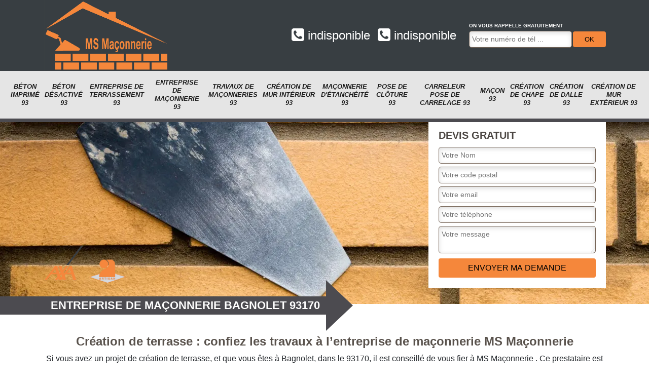

--- FILE ---
content_type: text/html; charset=UTF-8
request_url: https://www.beton-imprime-93.fr/entreprise-maconnerie-bagnolet-93170
body_size: 4675
content:
<!DOCTYPE html>
<html dir="ltr" lang="fr-FR">
<head>
		<meta charset="UTF-8" />
    <meta name=viewport content="width=device-width, initial-scale=1.0, minimum-scale=1.0 maximum-scale=1.0">
    <meta http-equiv="content-type" content="text/html; charset=UTF-8" >
    <title>Entreprise de maçonnerie à Bagnolet tel: 01 85 53 68 96</title>
        <meta name="description" content="Maçon professionnel à Bagnolet 93170, MS Maçonnerie  est en activité depuis plusieurs années et saura répondre à toutes vos demandes en travaux de maçonneries. Offre le devis">        
    <link rel="shortcut icon" href="/skins/default/images/favicon.ico" type="image/x-icon">
	<link rel="icon" href="/skins/default/images/favicon.ico" type="image/x-icon">
  <link href="/skins/default/css/bootstrap.min.css" rel="stylesheet" type="text/css"/>
   <link rel="preconnect" href="https://www.googletagmanager.com">
<link rel="preconnect" href="https://nominatim.openstreetmap.org"> 
    
</head>
<link href="/skins/default/css/style.css" rel="stylesheet" type="text/css"/>
<body class="Desktop ville">
    
    <header class="header"><div class="header-top"><div class="container"><div class="d-flex justify-content-between"><a href="/" title="MS Maçonnerie " class="logo"><img loading="lazy" src="/skins/default/images/logo.png" alt="MS Maçonnerie "/></a><div class="r-right"><div class="tel-top"><a href="tel:indisponible"><img loading="lazy" src="/skins/default/images/img/phone.png" alt=""/> indisponible</a><a href="tel:indisponible"><img loading="lazy" src="/skins/default/images/img/phone.png" alt=""/> indisponible</a></div><div class="rappel"><strong>On vous rappelle gratuitement</strong><form action="/message.php" method="post" id="rappel_immediat"><input type="text" name="mail" id="mail2" value=""><input type="hidden" name="type" value="rappel"><input type="text" name="numtel" required="" placeholder="Votre numéro de tél ..." class="form-input"><input type="submit" name="OK" value="OK" class=" btn btn-submit"></form></div></div></div></div></div><nav class="nav"><div class="container"><ul class="nav-list"><li class="nav-item"><a href="/">Béton imprimé 93</a></li><li class="nav-item"><a href="entreprise-beton-desactive-seine-saint-denis-93">Béton désactivé 93</a></li><li class="nav-item"><a href="entreprise-terrassement-seine-saint-denis-93">Entreprise de terrassement 93</a></li><li class="nav-item"><a href="entreprise-maconnerie-seine-saint-denis-93">Entreprise de maçonnerie 93</a></li><li class="nav-item"><a href="entreprise-travaux-maconnerie-seine-saint-denis-93">Travaux de maçonneries 93</a></li><li class="nav-item"><a href="entreprise-creation-mur-interieur-seine-saint-denis-93">Création de mur intérieur 93</a></li><li class="nav-item"><a href="entreprise-maconnerie-etancheite-seine-saint-denis-93">Maçonnerie d'étanchéité 93</a></li><li class="nav-item"><a href="entreprise-pose-cloture-seine-saint-denis-93">Pose de clôture 93</a></li><li class="nav-item"><a href="artisan-carreleur-pose-carrelage-seine-saint-denis-93">Carreleur pose de carrelage 93</a></li><li class="nav-item"><a href="artisan-macon-seine-saint-denis-93">Maçon 93</a></li><li class="nav-item"><a href="entreprise-creation-chape-seine-saint-denis-93">Création de chape 93</a></li><li class="nav-item"><a href="entreprise-creation-dalle-seine-saint-denis-93">Création de dalle 93</a></li><li class="nav-item"><a href="entreprise-creation-mur-exterieur-seine-saint-denis-93">Création de mur extérieur 93</a></li></ul></div></nav><div class="bottomVert"></div></header>
    <div class="homeslider"><div class="sliderImages"><div class="carouselImg" style="background-image: url(/skins/default/images/img/slider-270.webp);"></div></div><div class="captionSlider"><div class="container"><div class="row justify-content-end"><div class="col-md-4"><div class="Devisgratuit"><div class="h3">Devis gratuit</div><form action="/message.php" method="post" id="FormDevis"><input type="text" name="mail" id="mail" value=""><input type="text" name="nom" required="" class="form-input" placeholder="Votre Nom"><input type="text" name="code_postal" required="" class="form-input" placeholder="Votre code postal"><input type="text" name="email" required="" class="form-input" placeholder="Votre email"><input type="text" name="telephone" required="" class="form-input" placeholder="Votre téléphone"><textarea name="message" required="" class="form-input" placeholder="Votre message"></textarea><input type="submit" value="Envoyer ma demande" class="btn btn-submit"></form></div></div></div></div><div class="titreCaption"><div class="container"><img loading="lazy" src="/skins/default/images/img/logo_artisan_axa.webp" alt="axa et artisan"/> <br><h1>Entreprise de maçonnerie Bagnolet 93170</h1></div></div></div></div><div class="IntroArticle"><div class="container"></div></div><div class="section-cat"><ul id="cat-car" class="categories"></ul></div><div class="bgArticle"><div class="container"><div class="row"></div></div></div><div class="Contenu"><div class="corps"><div class="container"><div class="Block Block0"><div class="bloc-une"><h2>Création de terrasse : confiez les travaux à l’entreprise de maçonnerie MS Maçonnerie </h2><p>Si vous avez un projet de création de terrasse, et que vous êtes à Bagnolet, dans le 93170, il est conseillé de vous fier à MS Maçonnerie . Ce prestataire est reconnu pour la qualité de ses prestations. Avec ses années d’expérience à son actif, il a acquis toutes les compétences pour réaliser une prestation à la hauteur de vos attentes. Avec son professionnalisme, il interviendra chez vous pour répondre à vos attentes. Contactez-le pour plus de détails sur ses services et ses conditions tarifaires. 
</p></div></div><div class="Block Block1"><div><img loading="lazy" src="/photos/3900936-entreprise-de-maconnerie-1.jpg" alt="Entreprise de maçonnerie"/><div class="bloc-une"><h2>Elévation de murs et murets : faites appel à MS Maçonnerie , une entreprise de maçonnerie à Bagnolet</h2><p>Pour une élévation de mur ou de muret, MS Maçonnerie  est un professionnel à qui vous pouvez confier la mission à Bagnolet. MS Maçonnerie  est une entreprise de maçonnerie qui a une expérience de plusieurs années dans le métier. Il a toutes les compétences pour ériger un mur ou un muret. Vous bénéficierez d’un rendu qui répondra à vos attentes si vous lui confiez les travaux. Contactez-le pour plus de détails sur ses offres et ses services.
</p></div></div></div><div class="Block Block2"><div><img loading="lazy" src="/photos/3900936-entreprise-de-maconnerie-2.jpg" alt="Entreprise de maçonnerie"/><div class="bloc-une"><h2>Travaux de maçonnerie: quels en sont les différents types ?</h2><p>Pour la réalisation de la construction d’un bâtiment, plusieurs types de travaux de maçonnerie sont mis en œuvre. La pose des fondations, l’élévation des murs et même la destruction d’une structure en béton font partie des travaux de fondation. Pour tous travaux de maçonnerie, que ce soit pour un immeuble à usage commercial ou un habitat pour résidence particulière, adressez-vous à MS Maçonnerie  à Bagnolet, dans le 93170. Des réalisations conformes aux normes vous seront offertes à des tarifs raisonnables chez MS Maçonnerie  . 
</p></div></div></div><div class="Block Block3"><div><img loading="lazy" src="/photos/3900936-entreprise-de-maconnerie-3.jpg" alt="Entreprise de maçonnerie"/><div class="bloc-une"><h2>Construction d’un muret : comment y procéder ?</h2><p>Un muret sert à délimiter une propriété. Si vous envisagez de créer un muret, il est nécessaire de bien délimiter le terrain. Vous devez par la suite implanter des piquets et vous devez les relier par des ficelles. Vous pouvez poser la fondation après les fouilles de rigoles. La création du muret peut être entamée. Pour la finition des travaux, vous pouvez poser un enduit un crépi selon vos goûts. Pour un tel projet, vous pouvez faire appel à MS Maçonnerie , une entreprise de maçonnerie à Bagnolet, dans le 93170. 
</p></div></div></div><div class="Block Block4"><div><img loading="lazy" src="/photos/3900936-entreprise-de-maconnerie-4.jpg" alt="Entreprise de maçonnerie"/><div class="bloc-une"><h2>Travaux de maçonnerie à Bagnolet : confiez-les à l’entreprise MS Maçonnerie </h2><p>MS Maçonnerie  est une entreprise de maçonnerie qui a une bonne réputation à Bagnolet, dans le 93170. Elle est connue pour ses travaux de qualité grâce à ses compétences et son savoir-faire hors pair. Pour une pose de dalle en béton ou une élévation de mur ou la pose de fondation, MS Maçonnerie  est en mesure de réaliser des travaux conformes aux normes. N’hésitez pas à le contacter si vous êtes à Bagnolet, dans le 93170. Demandez un devis de vos travaux
</p></div></div></div><div class="Block Block5"><div class="row align-items-center"><div class="col-md-6"><img loading="lazy" src="/photos/3900936-entreprise-de-maconnerie-5.jpg" alt="Entreprise de maçonnerie"/></div><div class="col-md-6"><div class="bloc-une"><h2>MS Maçonnerie  l'entreprise de maçonnerie à Bagnolet</h2><p>Un projet lié à la maçonnerie à Bagnolet 93170? Investissez de façon sûre avec l'entreprise MS Maçonnerie . Passionnée de tous les travaux de maçonnerie, nous vous accompagnerons pour la réussite de votre projet de construction. Notre objectif est unique, garantir la durabilité de votre construction, nous utilisons à cet effet des matériaux de qualité. Alors pour toutes vos maçonneries, petits ou gros œuvres, n'hésitez surtout pas à engager les services du MS Maçonnerie . Devis en moins de 48 h, prix accessible pour tout le monde.
</p></div></div></div></div><div class="Block Block6"><div class="row align-items-center"><div class="col-md-6"><img loading="lazy" src="/photos/3900936-entreprise-de-maconnerie-6.jpg" alt="Entreprise de maçonnerie"/></div><div class="col-md-6"><div class="bloc-une"><h2>Travaux de maçonnerie : fiez-vous à l’entreprise MS Maçonnerie  pour des rendus de qualité</h2><p>Depuis plusieurs années, MS Maçonnerie  est une entreprise de maçonnerie qui a exercé à ‘cille}, dans le 93170, offre ses services aux propriétaires de la ville de Bagnolet, dans le 93170. Ceux qui ont déjà sollicité ses services reconnaissent que c’est le prestataire le plus compétent dans la localité. Les particuliers et les professionnels lui font confiance et font appel à ses services. Elle a aussi une politique tarifaire très raisonnable. Si vous avez un projet dans ce sens, contactez-le et demandez un devis. Confiez-li les travaux. 
</p></div></div></div></div><div class="Block Block7"><div class="row align-items-center"><div class="col-md-6"><img loading="lazy" src="/photos/3900936-entreprise-de-maconnerie-7.jpg" alt="Entreprise de maçonnerie"/></div><div class="col-md-6"><div class="bloc-une"><h2>Travaux de maçonnerie à Bagnolet : adressez-vous à MS Maçonnerie  pour une demande de devis </h2><p>Si vous avez un projet de pose de travaux de maçonnerie à Bagnolet, dans le 93170, il est recommandé de procéder à une demande de devis à plusieurs entreprises de maçonnerie. La comparaison des diverses propositions permet d’identifier le prestataire qui convient à vos possibilités. À Bagnolet, dans le 93170, MS Maçonnerie  est une entreprise de maçonnerie réputée pour ses travaux de qualité et ses tarifs abordables. Pensez à le contacter pour une demande de devis.  
</p></div></div></div></div><div class="Block Block8"><div class="row align-items-center"><div class="col-md-6"><img loading="lazy" src="/photos/3900936-entreprise-de-maconnerie-8.jpg" alt="Entreprise de maçonnerie"/></div><div class="col-md-6"><div class="bloc-une"><h2>Création de terrasse en béton personnalisées : faites appel à l’entreprise MS Maçonnerie </h2><p>Dans les travaux de maçonnerie relatifs à une terrasse, MS Maçonnerie  est une entreprise à qui vous pouvez faire totalement confiance. Pour donner une touche personnalisée à votre terrasse, vous pouvez choisir la pose d’un béton lavé ou la pose d’un béton désactivé. Une telle opération va rendre encore votre maison plus attrayante. Si vous avez un projet de création de terrasse et que vous voulez la personnaliser, adressez-vous à MS Maçonnerie . Contactez-le et demandez un devis de votre projet.
</p></div></div></div></div><div class="Block Block9"><div class="row align-items-center"><div class="col-md-6"><img loading="lazy" src="/photos/3900936-entreprise-de-maconnerie-9.jpg" alt="Entreprise de maçonnerie"/></div><div class="col-md-6"><div class="bloc-une"><h2>Faites appel à MS Maçonnerie  une entreprise de maçonnerie pour la création de terrasse en béton</h2><p>La pose d’un béton décoratif est une option pour embellir votre terrasse. Si vous vous adressez à MS Maçonnerie , vous êtes garanti de bénéficier des travaux de qualité. Le résultat sera à la hauteur de vos attentes. En outre, les tarifs qu’il applique sont très raisonnables. MS Maçonnerie  peut aussi vous aider sur le choix des motifs décoratifs à poser. N’hésitez pas à le contacter si vous êtes à Bagnolet, dans le 93170. Demandez un devis de votre projet pour découvrir ses tarifs. 
</p></div></div></div></div><div id="carousel-item"></div></div></div><div class="Services"><div class="container"><b class="Titre h2">Autres services</b><div class="Liens"><a href="/artisan-carreleur-pose-carrelage-bagnolet-93170">Carreleur pose de carrelage Bagnolet</a><a href="/entreprise-pose-cloture-bagnolet-93170">Pose de clôture Bagnolet</a><a href="/entreprise-maconnerie-etancheite-bagnolet-93170">Maçonnerie d'étanchéité Bagnolet</a><a href="/entreprise-creation-mur-interieur-bagnolet-93170">Création de mur intérieur Bagnolet</a><a href="/entreprise-travaux-maconnerie-bagnolet-93170">Travaux de maçonneries Bagnolet</a><a href="/entreprise-terrassement-bagnolet-93170">Entreprise de terrassement Bagnolet</a><a href="/entreprise-beton-imprime-bagnolet-93170">Béton imprimé Bagnolet</a><a href="/entreprise-beton-desactive-bagnolet-93170">Béton désactivé Bagnolet</a><a href="/artisan-macon-bagnolet-93170">Maçon Bagnolet</a><a href="/entreprise-creation-dalle-bagnolet-93170">Création de dalle Bagnolet</a><a href="/entreprise-creation-mur-exterieur-bagnolet-93170">Création de mur extérieur Bagnolet</a><a href="/entreprise-creation-chape-bagnolet-93170">Création de chape Bagnolet</a></div></div></div></div>
    <div class="avis"><div class="container"><div class="AVIS"><div class="h2">Les avis de nos clients</div class="h2"><div class="slide-temoignage"></div><a href="/temoignages" class="btn btn-submit">Voir plus</a></div></div></div><footer id="footer"><div class="container"><div class="row align-items-center"><div class="col-md-6"><p class="adresse">indisponible</p></div><div class="col-md-6"><p class="tel"><span>indisponible</span> /<span>indisponible</span></p></div></div></div><div class="copyright"><div class="container"><span class="text-right">© 2021 - 2026 Tout droit réservé - <a href="mentions-legales" title="Mentions légales">Mentions légales</a></span></div></div></footer>

</body>
 <script src="/js/jquery-3.6.0.min.js"></script>
  <script src="/js/scripts.js"></script>
<script src="skins/default/js/slick.min.js"></script>
<script src="/js/swipebox/src/js/jquery.swipebox.min.js"></script>
<link href="/js/swipebox/src/css/swipebox.min.css" rel="stylesheet" type="text/css"/>

<script type="text/javascript">		
	var Support = 'Desktop';
	$(document).ready(function(){
		// Js lancés une fois la page chargée
				$( '.swipebox' ).swipebox();
			
		          initAnalytics('_');
		
    // Append the mobile icon nav
    $('.nav-item').has('ul').prepend('<span class="nav-click"><i class="nav-arrow"></i></span>');
    $('.nav-mobile').click(function(){
        $('.nav-list').toggle();
    });
    $('.nav-list').on('click', '.nav-click', function(){
        $(this).siblings('.nav-submenu').toggle();
        $(this).children('.nav-arrow').toggleClass('nav-rotate');
        
    });
		
    //Block 
    $('.IntroArticle').find('.container').append($('.Block.Block0'));
    $('.bgArticle').find('.row').append($('.Block.Block1, .Block.Block2, .Block.Block3, .Block.Block4'));
    $('#carousel-item').append($('.Block.Block5, .Block.Block6, .Block.Block7, .Block.Block8, .Block.Block9, .Block.Block10'));

    $('#carousel-item').slick({
      arrows:false,
      dots:true,
      speed:1000,
      autoplay: true,
      autoplaySpeed: 3000,
    });

    $('#cat-car').slick({
      arrows:false,
      speed:1000,
      autoplay: true,
      autoplaySpeed: 4000,
      slidesToShow: 7,
      slidesToScroll: 1,
      pauseOnHover:false
    });
    $('.slide-temoignage').slick({
      arrows:false,
      dots:true,
      autoplay: true,
      autoplaySpeed: 3000,
      pauseOnHover:false,
      speed:1000,
    });

	});
	</script>

</html>


--- FILE ---
content_type: text/html; charset=UTF-8
request_url: https://www.beton-imprime-93.fr/ajax.php
body_size: 126
content:
{"code_google_tags":"GTM-TGL4SCK","code_analytics":"G-F65WER14QL","RGPD":null,"dbg":["Erreur  n'est pas reconnu."]}

--- FILE ---
content_type: text/css
request_url: https://www.beton-imprime-93.fr/skins/default/css/style.css
body_size: 4010
content:
body {
	font-family: 'Roboto', sans-serif;
	-webkit-font-smoothing: antialiased;
    -ms-word-wrap: break-word;
    word-wrap: break-word;
    overflow-x: hidden;
}

h1, h2, h3, h4, .h2, .h3, .h4 {
	font-family: 'Titillium Web', sans-serif;
	font-weight: 700;
}
h2, .h2 {
    font-size: 24px;
    color: #59524c;
}

a,
a:hover,
a:focus {
	color: inherit;
	text-decoration: none;
}
a, 
button {
    -webkit-transition: all 0.3s ease 0s;
    -moz-transition: all 0.3s ease 0s;
    -ms-transition: all 0.3s ease 0s;
    -o-transition: all 0.3s ease 0s;
    transition: all 0.3s ease 0s;
}
img {
	max-width: 100%;
}

/* Slider */
.slick-slider
{
    position: relative;

    display: block;
    box-sizing: border-box;

    -webkit-user-select: none;
       -moz-user-select: none;
        -ms-user-select: none;
            user-select: none;

    -webkit-touch-callout: none;
    -khtml-user-select: none;
    -ms-touch-action: pan-y;
        touch-action: pan-y;
    -webkit-tap-highlight-color: transparent;
}

.slick-list
{
    position: relative;

    display: block;
    overflow: hidden;

    margin: 0;
    padding: 0;
}
.slick-list:focus
{
    outline: none;
}
.slick-list.dragging
{
    cursor: pointer;
    cursor: hand;
}

.slick-slider .slick-track,
.slick-slider .slick-list
{
    -webkit-transform: translate3d(0, 0, 0);
       -moz-transform: translate3d(0, 0, 0);
        -ms-transform: translate3d(0, 0, 0);
         -o-transform: translate3d(0, 0, 0);
            transform: translate3d(0, 0, 0);
}

.slick-track
{
    position: relative;
    top: 0;
    left: 0;

    display: block;
}
.slick-track:before,
.slick-track:after
{
    display: table;

    content: '';
}
.slick-track:after
{
    clear: both;
}
.slick-loading .slick-track
{
    visibility: hidden;
}

.slick-slide
{
    display: none;
    float: left;

    height: 100%;
    min-height: 1px;
}
[dir='rtl'] .slick-slide
{
    float: right;
}
.slick-slide img
{
    display: block;
}
.slick-slide.slick-loading img
{
    display: none;
}
.slick-slide.dragging img
{
    pointer-events: none;
}
.slick-initialized .slick-slide
{
    display: block;
}
.slick-loading .slick-slide
{
    visibility: hidden;
}
.slick-vertical .slick-slide
{
    display: block;

    height: auto;

    border: 1px solid transparent;
}
.slick-arrow.slick-hidden {
    display: none;
}
.slick-dots {
    padding-left: 0;
    list-style: none;
    display: table;
    width: 100%;
    text-align: center;
    margin: 0;
    margin-top: 25px;
}
.slick-dots li {
    display: inline-block;
    margin: 0 5px;
}
.slick-dots li > button {
    display: block;
    padding: 0;
    text-indent: -9999px;
    border: none;
    width: 10px;
    height: 10px;
    border-radius: 100%;
    background: white;
    transform: all .3s ease;
    -webkit-transform: all .3s ease;
    cursor: pointer;
}
.slick-dots li:hover > button,
.slick-dots li.slick-active > button {
    background: #d0d0d0;
    outline: none;
}

/*
Header
*/

.header {
    position: absolute;
    width: 100%;
    z-index: 3;
}
.Mobile .Liens a {
    display: block;
    margin-bottom: 15px;
    text-transform: capitalize;
    color: #59524c;
    position: relative;
    padding-left: 20px;
}
.mentions .header,
.realisations .header {
    position: relative;
}
.bottomVert {
    border-bottom: 7px solid #4c4b50;
    /*margin-top: 10px;*/
}
.header-top {
    background: #383e42;
    color: white;
    padding: 0;
}
.Mobile .tel-top {
    background: white;
    text-align: center;
}
.header-top .justify-content-between {
    align-items: center;
}

/*
Nav
*/
.nav {
    background: #e5e5e5;
}
@media (min-width: 1200px) {
    .nav .container {
        max-width: 1400px;
    }
}
.nav-list {
    padding-left: 0;
    list-style: none;
    margin: 0;
    text-align: center;
}
.nav-item {
    display: table-cell;
    margin: 0 7px;
    line-height: 100%;
    vertical-align: middle;
}
.nav-item a {
    font-family: 'Titillium Web', sans-serif;
    color: #1a1a1a;
    text-transform: uppercase;
    font-weight: 600;
    font-style: italic;
    display: block;
    padding: 15px 5px;
    font-size: 13px;
}
.nav-item.active > a, 
.nav-item:hover > a {
    color: #cd5503;
}


/* Mobile navigation */
.nav-mobile {
    display: none !important;
    cursor: pointer;
	background: #d0d0d0 url('../images/nav.svg') no-repeat 80% center;
	background-size: 18px;
	height: 50px;
	width: 100px;
	line-height: 50px;
	padding-left: 15px;
	text-transform: uppercase;
	font-weight: 700;
}

.nav-click {
  position: absolute;
  top: 0;
  right: 0;
  display: none;
  border-left: 1px solid #8B2870;
  height: 49px;
  width: 50px;
  cursor: pointer;
}

.nav-click i {
  display: block;
  height: 48px;
  width: 48px;
  background: url(../images/drop.svg) no-repeat center center;
  background-size: 20px;
}

.nav-click:hover {
  background-color: #6E1656;
}

.nav-rotate {
  -webkit-transform: rotate(180deg);
  -moz-transform: rotate(180deg);
  -ms-transform: rotate(180deg);
  -o-transform: rotate(180deg);
  transform: rotate(180deg);
}

/*------------------------------------*\
    Media Queries
\*------------------------------------*/
@media only screen and (max-width: 640px) {
  .nav-mobile {
    display: block !important;
  }

  .nav {
    width: 100%;
    position: absolute;
  }

  .nav-list {
    display: none;
  }

  .nav-item {
    width: 100%;
    display: block;
    margin: 0;
  }

  .nav-item > a {
    padding: 15px;
    text-align: left;
    border-bottom: 1px dashed;
  }
  .nav-item:last-child > a {
  	border-bottom: none;
  }

  .nav-click {
    display: block;
  }

  .nav-mobile-open {
    border-radius: 5px 5px 0 0;
    -webkit-border-radius: 5px 5px 0 0;
    -moz-border-radius: 5px 5px 0 0;
  }

  .nav-item:hover .nav-submenu {
    display: none;
  }

  .nav-submenu {
    position: static;
    width: 100%;
  }
}

/*
Homeslider
*/
.homeslider {
	position: relative;
	height: 600px;
}
.carouselImg {
    background-color: #ddd;
    background-repeat: no-repeat;
    background-size: cover;
    background-position: center;
    height: 600px;
}
.Mobile .homeslider,
.Mobile .carouselImg {
	height: 350px;
}
.captionSlider {
    position: absolute;
    bottom: -29px;
    /* transform: translateY(-50%); */
    width: 100%;
}
.titreCaption img {
    width: 13%;
    position: absolute;
    transform: translateY(-100%);
}
.Mobile .titreCaption img {
    width: 44%;
    left: 26%;
}
.Mobile .captionSlider { bottom: 0; }
.titreCaption h1 {
    background: #4c4b50;
    display: inline-block;
    padding: 5px 15px;
    color: white;
    text-transform: uppercase;
    font-size: 22px;
    position: relative;
}
.Mobile .titreCaption h1 {
	font-size: 18px;
}
.titreCaption h1:before {
    content: "";
    background: #4c4b50;
    left: -100%;
    position: absolute;
    height: 100%;
    width: 100%;
    top: 0;
}
.titreCaption h1:after {
    content: "";
    width: 0;
    height: 0;
    border-top: 50px solid transparent;
    border-bottom: 50px solid transparent;
    border-left: 53px solid #4c4b50;
    position: absolute;
    top: 50%;
    transform: translateY(-50%);
    right: -50px;
}
.Mobile .titreCaption h1:after { display: none; }

#mail, #mail2 { display: none; }
.Devisgratuit {
    background: white;
    padding: 20px;
    position: relative;
    top: 7px;
}
.Mobile .Devisgratuit {
    background-color: #eaeaea;
}
.Devisgratuit .h3 {
    font-size: 20px;
    text-transform: uppercase;
    color: #4c4743;
}
.form-input {
    border: 1px solid #776658;
    width: 100%;
    background: white;
    margin: 3px 0;
    padding: 5px;
    font-size: 14px;
    border-radius: 5px;
    box-shadow: inset 0px 3px 10px #ddd;
}
.rappel .form-input {
    display: inline-block;
    width: 75%;
}

.btn.btn-submit {
    background: #f5873b;
    text-transform: uppercase;
    width: 100%;
}
.rappel .btn.btn-submit {
    display: inline-block;
    width: 24%;
    padding: 5px;
    font-size: 13px;
    margin-left: 1%;
}

.r-right > div {
    display: inline-block;
    vertical-align: middle;
    margin-left: 25px;
}
.Desktop .rappel {
    width: 270px;
}
.rappel strong {
    text-transform: uppercase;
    font-size: 10px;
    display: block;
}
.tel-top a {
    font-family: 'Titillium Web', sans-serif;
    margin-left: 15px;
    font-size: 24px;
}
.Mobile .tel-top a {
	margin: 0 7px;
}
.logo img {
	width: 250px;
    height: 140px;
    object-fit: contain;
}
.Mobile .logo img {
    width: 154px;
    height: 87px;
    object-fit: contain;
}
.tel-top img {
    width: 25px;
    vertical-align: middle;
    display: inline-block;
    position: relative;
    top: -3px;
}
.corps {
    padding-bottom: 30px;
}
/*
Content
*/
/*.section-cat {
    background: #59524c;
    color: white;
    padding: 60px 0;
}*/
.section-cat h2 {
    font-family: 'Rokkitt', serif;
    font-size: 1.875em;
    font-weight: 400;
    line-height: 1.3em;
    margin-top: 0.6667em;
    margin-bottom: 0.8em;
    text-align: center;
    text-transform: uppercase;
}
.categories {
    list-style: none;
    padding-left: 0;
    margin: 0;
    display: flex;
}
.Mobile .categories {
	display: block;
}
.cat-item {
    flex: 0 0 14.2857%;
    width: 14.2857%;
}
.Mobile .cat-item {
	width: 100%;
	height: 250px;
    overflow: hidden;
}
.cat-item a {
    display: block;
    background: #444;
    position: relative;
}
.cat-item a img {
    width: 100%;
}
.categories .h3 {
    font-size: 16px;
    position: absolute;
    bottom: 15px;
    text-align: right;
    background: rgba(0, 0, 0, 0.49);
    right: 0;
    color: white;
    padding: 5px 15px;
    text-transform: uppercase;
    height: 67px;
    display: flex;
    align-items: center;
}
.Mobile .categories .h3 {
    bottom: inherit;
    top: 200px;
    background: rgb(255, 255, 255);
    color: #000;
    padding: 15px 15px;
    height: inherit;
    margin: 0;
    width: 100%;
    justify-content: center;
}

.IntroArticle {
    padding: 60px 0 50px;
}
.IntroArticle .Block {
    text-align: center;
    margin: auto;
}
.bgArticle {
	background-color: #d0d0d0;
    padding: 60px 0;
}
#carousel-item img,
.bgArticle img {
    width: 100%;
}
.bgArticle .Block {
    -ms-flex: 0 0 50%;
    flex: 0 0 50%;
    max-width: 50%;
    padding: 15px;
}
.Mobile .bgArticle .Block {
	-ms-flex: 0 0 100%;
    flex: 0 0 100%;
    max-width: 100%;
}
.bgArticle .Block .bloc-une {
	margin-top: 15px;
}

.Contenu {
    background: #f1f1f1;
    padding: 60px 0 0;
}
.Services {
    background: #fff;
    padding: 60px 0;
}
.Titre {
    background: #d0d0d0;
    display: inline-block;
    padding: 5px 15px;
    margin-bottom: 20px;
    font-size: 30px;
}
.Liens {
    column-count: 3;
    -webkit-column-count: 3;
}
.Mobile .Liens {
    column-count: 1;
    -webkit-column-count: 1;
}
.Liens a {
    display: block;
    margin-bottom: 10px;
    text-transform: capitalize;
    color: #59524c;
    position: relative;
    padding-left: 20px;
}
.Liens a:before {
    content: "";
    background: url(../images/img/arrow-right.svg) no-repeat;
    background-size: contain;
    position: absolute;
    left: 0;
    width: 13px;
    height: 13px;
    top: 5px;
}
.Liens a:hover {
    color: #4c4b50;
}

.AVIS {
    border: 2px solid #383e42;
    padding: 40px;
    max-width: 960px;
    margin: 0 auto 35px;
    background: #fbfbfb;
    border-radius: 0 15px 15px 15px;
}
.AVIS .h2 {
    position: relative;
    background: #383e42;
    display: inline-block;
    color: white;
    padding: 15px;
    text-transform: uppercase;
}
.Desktop .AVIS .h2 {
    top: -49px;
    border-radius: 15px 0 0 0;
    margin-top: -40px;
    margin-left: -42px;

}
.Desktop .AVIS .h2:after {
    content: "";
    width: 0;
    height: 0;
    border-top: 40px solid transparent;
    border-bottom: 40px solid transparent;
    border-left: 40px solid #383e42;
    position: absolute;
    top: 50%;
    transform: translateY(-50%);
    right: -40px;
}
.AVIS .btn {
    width: 150px;
    font-weight: 700;
    font-size: 14px;
    margin: auto;
    float: none;
    display: block;
}
.slide-temoignage {
    margin-top: -50px;
    text-align: center;
}
.Mobile .slide-temoignage {
    margin-top: 0;
}
.slide-temoignage .slick-dots li > button {
    background: #5b514a;
}

.temoin {
    padding-bottom: 4em;
    padding-top: 10rem;
}
h1.Titrecontenu {
    margin-bottom: 35px;
}
h1.Titrecontenu span {
    color: #4c4b50;
}

.temoin .item-tem {
    border-bottom: 1px dashed rgba(90, 88, 88, 0.2);
    padding-bottom: 15px;
    margin-bottom: 15px;
}
.Comment {
    padding: 40px;
    background: white;
}
.item-tem span {
    color: #383e42;
    font-weight: 700;
    display: block;
}


#avis_form {
    margin-top: 15px;
    max-width: 500px;
}

#avis_form label {
    display: block;
    margin: 0;
    margin-top: 10px;
}

#avis_form .input-form {
  margin: 0 0 15px 0;
  width: 100%
}


#Messages {
  background:#009EE0;
  padding:1px;
  text-align: center;
  color:#fff;
  font-size: 16px;
}

.avis a {
  width:10%;
  float:left;
  height:100%;

}
.avis > i {
  background: url('../images/img/rating-sprit.png') no-repeat;
  display: inline-block;
  height: 23px;
  width: 120px;
  margin-right: 15px;
}
.avis-0 {
  background-position: 0 0 !important;
}
.avis-1 {
  background-position: 0 -25px !important;
}
.avis-2 {
  background-position: 0 -50px !important;
}
.avis-3 {
  background-position: 0 -75px !important;
}
.avis-4 {
  background-position: 0 -100px !important;
}
.avis-5 {
  background-position: 0 -125px !important;
}
.avis-6 {
  background-position: 0 -150px !important;
}
.avis-7 {
  background-position: 0 -175px !important;
}
.avis-8 {
  background-position: 0 -200px !important;
}
.avis-9 {
  background-position: 0 -225px !important;
}
.avis-10 {
  background-position: 0 -250px !important;
}

#MonAvis span {
  font-size: 18px;
  color: #333;
  display: block;
}
.item-tem .avis {
  display:inline-block;
  vertical-align: top;
}
#avis_form textarea {
    height: 150px;
}
a.btn.btn-rea {
    background: #f5873b;
    display: block;
    margin-top: 0.2rem;
    font-weight: bold;
    text-transform: uppercase;
}
.Mobile a.btn.btn-rea {
    border-radius: 0px;
}
.swipebox {
    display: flex;
    align-items: center;
    justify-content: center;
    height: 250px;
    overflow: hidden;
    margin: 15px 0;
    border: 1px solid #ddd;
}
.Mobile .swipebox {
    height: inherit;
}

.Mobile #swipebox-close {
    top: 10px;
    right: 0px;
    width: 30px;
    height: 30px;
    background-position: 5px 2px;
    transform: translateX(-50%);
}

b.titre-album {
    display: block;    
    color: #000;    
    font-size: 1.5rem;    
    margin-bottom: 1.5rem;
}

/*
Footer
*/
#footer {
    background: #f5873b;
    color: white;
}
#footer p {
    margin-bottom: 0;
    padding: 20px 0;
    color: #1a1a1a;
}
.Mobile #footer p {
	text-align: center;
}
#footer p.tel {
    text-align: right;
    font-family: 'Titillium Web', sans-serif;
    font-weight: 700;
    font-size: 25px;
}
.Mobile #footer p.tel {
	border-top: 1px solid;
}
.Mobile #footer p.tel > span {
    display: block;
    text-align: center;
    font-size: 30px;
}

.copyright {
	background-color: white;
    text-align: right;
    padding: 16px 0;
    color: #999;
}
.Mobile .copyright {
	text-align: center;
}

/**
404
*/
.blog_pageIntrouvable {
    background: white;
    position: fixed;
    height: 100%;
    width: 100%;
    font-size: 18px;
    z-index: 200000 !important;
    text-align: center;
    top: 0;
}
.blog_pageIntrouvable .d-flex {
    display: -ms-flexbox!important;
    display: flex!important;
    -ms-flex-pack: center!important;
    justify-content: center!important;
    -ms-flex-align: center!important;
    align-items: center!important;
}
.blog_pageIntrouvable span {
  color: #4c4b50;
}

.blog_pageIntrouvable > div {
  height: 100%;
}
.blog_pageIntrouvable h1 {
    font-size: 200px;
    color: #000000;
}
.blog_pageIntrouvable p {
    font-size: 36px;
    line-height: 100%;
    margin-top: -21px;
    text-transform: uppercase;
    letter-spacing: 10px;
    color: #000000;
}
.blog_pageIntrouvable a {
    color: #4c4b50;
}
.blog_pageIntrouvable a:hover {
    text-decoration: underline;
}

@media(max-width: 767px) {
  .blog_pageIntrouvable {
    font-size: 14px;
  }
  .blog_pageIntrouvable a {
      display: block;
  }
  .blog_pageIntrouvable p {
      font-size: 17px;
      letter-spacing: 5px;
      margin-top: -10px;
  }
  .blog_pageIntrouvable h1 {
    font-size: 100px;
  }
}
.text-right {
    color: #3c3c3c;
    text-align: right !important;
}
.Mobile .copyright a {
    display: block;
    margin: auto;
    text-align: center;
}
div#Messages {
    text-align: center;
    background-color: #000;
    color: #fff;
    padding: 10px;
    width: 100%; 
    font-size: 20px;
}
div#Messages p {
    margin: 0;
}
.tel-top a img {
    width: 25px;
    height: 25px;
    object-fit: contain;
}

--- FILE ---
content_type: image/svg+xml
request_url: https://www.beton-imprime-93.fr/skins/default/images/img/arrow-right.svg
body_size: 9758
content:
<svg id="Calque_1" data-name="Calque 1" xmlns="http://www.w3.org/2000/svg" xmlns:xlink="http://www.w3.org/1999/xlink" viewBox="0 0 511.92 511.92"><title>arrow-right</title><image width="2133" height="2133" transform="scale(0.24)" xlink:href="[data-uri]"/></svg>